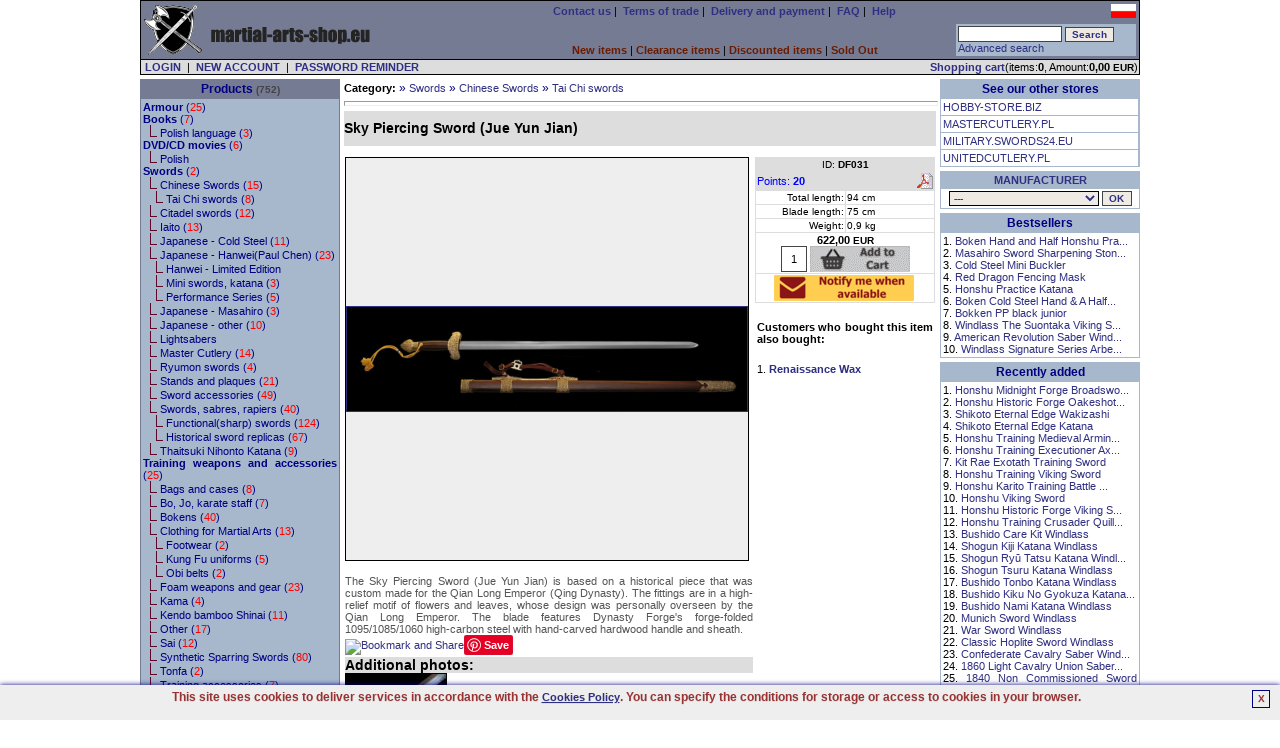

--- FILE ---
content_type: text/html; charset=UTF-8
request_url: https://martial-arts-shop.eu/product/description/3750/Sky-Piercing-Sword-Jue-Yun-Jian-DF031.html
body_size: 12195
content:

<!DOCTYPE HTML PUBLIC "-//W3C//DTD HTML 4.01 Transitional//EN" 
"http://www.w3.org/TR/html4/loose.dtd">
<html lang="en">
<head>
<BASE href="https://martial-arts-shop.eu">
<title>Sky Piercing Sword (Jue Yun Jian)(DF031) Tai Chi swords, chinese swo</title>
<META NAME="GENERATOR" Content="Notepad">
<META http-equiv="Content-Type" content="text/html; CHARSET=utf-8">
<meta charset="utf-8" />
<meta name="viewport" content="width=device-width, initial-scale=1.0" />
<meta name="Copyright" content="E-store - SOLID-DATA">
<meta http-equiv="Reply-to" content="">
<meta name="Language" content="en">
<meta name="robots" content="index,follow">
<meta name="revisit-after" content="7 days">
<meta http-equiv="cache-control" content="no-cache">
<meta http-equiv="expires" content="Wed, 01 Jan 2000 00:00:00 GMT">
<meta http-equiv="pragma" content="no-cache">
<meta name="description" content="Sky Piercing Sword (Jue Yun Jian)(DF031), The Sky Piercing Sword (Jue Yun Jian) is based on a historical piece that was custom made for the Qian Long Emperor ">
<meta name="keywords" content="sword,swords,tai chi,taichi,tai-chi,tai chi sword,tai chi swords,tai chi training sword,kung fu,kung fu sword,wu shu,do wu shu sword,spring sword,elastic sword,damascus sword,damascus tai chi sword,chinese sword, chinese swords">
<meta name="title" content="European online store with martial arts equipment and training weapons. Tai Chi swords, chinese sword, sharp Tai Chi sword, practical Tai Chi sword.">
<meta name="author" content="MARTIAL-ARTS-SHOP.EU">
<meta name="rating" content="general">
<meta name="distribution" content="global"><link rel="stylesheet" href="https://martial-arts-shop.eu/themes/default/martialarts_style.css" type="text/css"><link rel="SHORTCUT ICON" href="/favicon.ico">

		<link rel="stylesheet" href="https://martial-arts-shop.eu/js/litebox/css/lightbox.css" type="text/css" media="screen" />
		<script type="text/javascript" src="https://martial-arts-shop.eu/js/litebox/js/prototype.lite.js"></script>
		<script type="text/javascript" src="https://martial-arts-shop.eu/js/litebox/js/moo.fx.js"></script>
		<script type="text/javascript" src="https://martial-arts-shop.eu/js/litebox/js/litebox-1.0.js"></script>
<link rel="canonical" href="https://martial-arts-shop.eu/product/description/3750/Sky-Piercing-Sword-Jue-Yun-Jian-DF031.html" />

			<script type="application/ld+json">{
				"@context":"http://schema.org",
				"@type":"Product",
				"name":"Sky Piercing Sword (Jue Yun Jian)",
				"description":"The Sky Piercing Sword (Jue Yun Jian) is based on a historical piece that was custom made for the Qian Long Emperor (Qing Dynasty).  The fittings are in a high-relief motif of flowers and leaves, whose design was personally overseen by the Qian Long Emperor.  The blade features Dynasty Forges forge-folded 1095/1085/1060 high-carbon steel with hand-",
				"image":"https://martial-arts-shop.eu/images/products/en/Sky_Piercing_Sword_Jue_Yun_Jian_DF031.jpg",
				"offers": 
				  {
					"@type":"http://schema.org/Offer",
					"price":"622.00",
					"priceCurrency":"EUR",
					"priceValidUntil":"2026-02-01 10:23:14",
					"sku":"DF031",
					"availability":"http://schema.org/OutOfStock",
					"url":"https://martial-arts-shop.eu/product/description/3750/Sky-Piercing-Sword-Jue-Yun-Jian-DF031.html"
				  },
				"brand":"Dynasty Forge",
				"url":"https://martial-arts-shop.eu/product/description/3750/Sky-Piercing-Sword-Jue-Yun-Jian-DF031.html",
				"gtin8":"",
				"sku":"DF031",
				"itemCondition":"http://schema.org/NewCondition",
				"category":"Tai Chi swords"}
			</script>
		<meta property="og:type" content="product"/>
		<meta property="og:title" content="Sky Piercing Sword (Jue Yun Jian)"/>
		<meta property="og:description" content="The Sky Piercing Sword (Jue Yun Jian) is based on a historical piece that was custom made for the Qian Long Emperor (Qing Dynasty).  The fittings are in a high-relief motif of flowers and leaves, whose design was personally overseen by the Qian Long Emperor.  The blade features Dynasty Forges forge-folded 1095/1085/1060 high-carbon steel with hand-"/>
		<meta property="og:url" content="https://martial-arts-shop.eu/product/description/3750/Sky-Piercing-Sword-Jue-Yun-Jian-DF031.html"/>
		<meta property="og:site_name" content="MARTIAL-ARTS-SHOP.EU"/>
		<meta property="og:image" content="https://martial-arts-shop.eu/images/products/en/Sky_Piercing_Sword_Jue_Yun_Jian_DF031.jpg"/>
</head>
    <BODY marginheight="1" marginwidth="1" topmargin="0" leftmargin="0" alink="blue" vlink="blue" bgcolor="#FFFFFF" onload="initLightbox();">
<script>

  (function(i,s,o,g,r,a,m){i['GoogleAnalyticsObject']=r;i[r]=i[r]||function(){
  (i[r].q=i[r].q||[]).push(arguments)},i[r].l=1*new Date();a=s.createElement(o),
  m=s.getElementsByTagName(o)[0];a.async=1;a.src=g;m.parentNode.insertBefore(a,m)
  })(window,document,'script','https://www.google-analytics.com/analytics.js','ga');

  ga('create', 'UA-5226485-1', 'auto');
  ga('send', 'pageview');

</script>

<iframe src="https://www.googletagmanager.com/ns.html?id=GTM-PJNZW98F"
height="0" width="0" style="display:none;visibility:hidden"></iframe>
	<script async type="text/javascript" language="javascript" src="https://martial-arts-shop.eu/jQuery/qLite.js"></script>
    <!--Header-->
    <CENTER>
<table border="0" cellPadding="0" cellSpacing="1" width="1000" class="black">
<!--Header-->
    <tr>
        <td valign="top">
            <table border="0" cellPadding="3" cellSpacing="0" width="100%" class="mainColor">
                <tr>
					<td class="left" valign="middle" width="230" rowspan="2"><a href="https://martial-arts-shop.eu/" onmouseover="window.status='';return 0;"><img src="https://martial-arts-shop.eu/themes/default/images/site/shop_martial_arts.png" alt="MARTIALARTS.SWORDS24.EU - our store offers training equipment, uniforms  and weapons for martial arts training" title="MARTIALARTS.SWORDS24.EU - our store offers training equipment, uniforms  and weapons for martial arts training" width="228" height="50" border="0"></a></td>
                    <td class="center" valign="middle" width="120" rowspan="2"><div id="google_translate_element"></div></td>
					<td class="center" valign="middle" width="470">
						<a href="https://martial-arts-shop.eu/action/contact/" title="Contact us" onmouseover="window.status='';return 0;"><b>Contact us</b></a>&nbsp;|&nbsp;
						<a href="https://martial-arts-shop.eu/action/rules/" title="Terms of trade MARTIAL-ARTS-SHOP.EU" onmouseover="window.status='';return 0;"><b>Terms of trade</b></a>&nbsp;|&nbsp;
						<a href="https://martial-arts-shop.eu/action/rules1/"><b>Delivery and payment</b></a>&nbsp;|&nbsp;
						<a href="https://martial-arts-shop.eu/action/faq/" title="Answers for Frequently Asked Questions" onmouseover="window.status='';return 0;"><b>FAQ</b></a>&nbsp;|&nbsp;
						<a href="https://martial-arts-shop.eu/action/help/" title="Help" onmouseover="window.status='';return 0;"><b>Help</b></a>
					</td>
                    <td class="right" valign="top" width="180"> <g:plusone size="small" href="https://martial-arts-shop.eu"></g:plusone> <a href="https://sztukiwalki.goods.pl/product/description/3750/Sky-Piercing-Sword-Jue-Yun-Jian-DF031.html"><img src="https://martial-arts-shop.eu/images/pl_sm.jpg" alt="Polish version" title="Polish version" width="25" height="14" border="0"></a></td>
				</tr>
				<tr>
					<td valign="bottom" width="470" align="center">
        <table border="0" cellPadding="0" cellSpacing="0" width="100%">
            <tr>
                <td valign="bottom" class="center"><b><a href="https://martial-arts-shop.eu/show/new/" class="new" onmouseover="window.status='';return 0;">New items</a></b>&nbsp;|&nbsp;<b><a href="https://martial-arts-shop.eu/show/sale/" class="sale" onmouseover="window.status='';return 0;">Clearance items</a></b>&nbsp;|&nbsp;<b><a href="https://martial-arts-shop.eu/show/promo/" class="promo" onmouseover="window.status='';return 0;">Discounted items</a></b>&nbsp;|&nbsp;<b><a href="https://martial-arts-shop.eu/show/soldout/" class="preorder" onmouseover="window.status='';return 0;">Sold Out</a></b>
                </td>
            </tr>
        </table></td>
					<td valign="middle" width="180">
			<form action="https://martial-arts-shop.eu" method="get">
			<table border="0" cellPadding="1" cellSpacing="1" width="180" class="treeMenuBackground">
				<tr>
					<td valign="top" nowrap>
						<input type="hidden" name="catID" id="catID" value="search" >
						<input name="search" id="search" type="text" size="15" maxlength="30" onkeyup="searchSuggest('https://martial-arts-shop.eu');" autocomplete="off" value="" >
						<input type="submit" value="Search" class="loginSubmit">
						<div id="search_suggest"></div><br>
						<a href="https://martial-arts-shop.eu/action/advancedSearch/" onmouseover="window.status='';return 0;">Advanced search</a>
					</td>
				</tr>
			</table>
			</form></td>
                </tr>
            </table>
        </td>
	</tr>
	<tr>
		<td valign="top" class="right">
			<form action="https://martial-arts-shop.eu/login/" method="post" id="formLoginTop" name="formLoginTop">
			<table border="0" cellPadding="1" cellSpacing="0" width="100%">
				<tr>
					<td class="grey" width="75%">&nbsp<a href="https://martial-arts-shop.eu/action/access/" title="LOGIN" onmouseover="window.status='';return 0;"><b>LOGIN</b></a>&nbsp;&nbsp;|&nbsp;&nbsp<a href="https://martial-arts-shop.eu/action/register/" title="Create new account" onmouseover="window.status='';return 0;"><b>NEW ACCOUNT</b></a>&nbsp;&nbsp|&nbsp;&nbsp<a href="https://martial-arts-shop.eu/action/access/" title="Forgot your password?" onmouseover="window.status='';return 0;"><b>PASSWORD REMINDER</b></a></td>
					<td align="right" class="rightGrey"><a href="https://martial-arts-shop.eu/show/0/basket/" onmouseover="window.status='';return 0;"><b>Shopping cart</b></a>(items:<b>0</b>, Amount:<b>0,00 <font class="currency">EUR</font></b>)</td>
				</tr>
			</table>
			</form>
		</td>
	</tr>
</table><TABLE border="0" cellPadding="0" cellSpacing="0" width="1000"><tr><td height="4"></td></tr></table>
<!--main body-->
<table border="0" cellPadding="0" cellSpacing="0" width="1000">
    <tbody>
    <tr>
        <td width="200" valign="top" class="top">
        <!--Tree-->
        <TABLE border="0" cellPadding="2" cellSpacing="1" width="200" class="treeMenuBorder">
            <tr>
                <td valign="top" class="treeMenuHeader">
                    <a href="https://martial-arts-shop.eu/action/allCategories/" title="Show all categories" class="treeMenuHeader" onmouseover="window.status='';return 0;">Products</a>
                    <font class="prodCount"> (752)</font>
                </td>
            </tr>
            <tr>
                <td valign="top" class="treeMenuBackground">
                    <font class="tree"><a href="https://martial-arts-shop.eu/list/1/44/Armour.html" class="subtree" onmouseover="window.status='';return 0;" title="Decorative and re-enactment armour, medieval armour, european armour, fantasy armour, japanese armour, for collectors and re-enactors."><b>Armour</b>  (<font class="red">25</font>)</a><br><a href="https://martial-arts-shop.eu/list/1/63/Books.html" class="subtree" onmouseover="window.status='';return 0;" title="Martial arts books, ninja books, katana, shinken, sword."><b>Books</b>  (<font class="red">7</font>)</a><br>&nbsp;&nbsp;<img src="https://martial-arts-shop.eu/themes/default/images/site/tree.png" alt="" title="" width="8" height="12" border="0">&nbsp;<a href="https://martial-arts-shop.eu/list/2/70/Polish-language.html" class="subtree" onmouseover="window.status='';return 0;" title="Martial arts books, ninja books, katana, shinken, sword.">Polish language  (<font class="red">3</font>)</a><br><a href="https://martial-arts-shop.eu/list/1/62/DVD-CD-movies.html" class="subtree" onmouseover="window.status='';return 0;" title="Martial arts DVD's, training DVDs, show DVDs, sword DVD's, weapons DVD's"><b>DVD/CD movies</b>  (<font class="red">6</font>)</a><br>&nbsp;&nbsp;<img src="https://martial-arts-shop.eu/themes/default/images/site/tree.png" alt="" title="" width="8" height="12" border="0">&nbsp;<a class="subtree" title="Polish martial arts DVD's.">Polish</a><br><a href="https://martial-arts-shop.eu/list/1/2/Swords.html" class="subtree" onmouseover="window.status='';return 0;" title="Swords: katana, iaito, japanese, fantasy, medieval, swords for re-enactment, training swords, medieval swords, viking sword."><b>Swords</b>  (<font class="red">2</font>)</a><br>&nbsp;&nbsp;<img src="https://martial-arts-shop.eu/themes/default/images/site/tree.png" alt="" title="" width="8" height="12" border="0">&nbsp;<a href="https://martial-arts-shop.eu/list/2/89/Chinese-Swords.html" class="subtree" onmouseover="window.status='';return 0;" title="Chinese Swords, dao sword, taichi sword and other.">Chinese Swords  (<font class="red">15</font>)</a><br>&nbsp;&nbsp;&nbsp;&nbsp;<img src="https://martial-arts-shop.eu/themes/default/images/site/tree.png" alt="" title="" width="8" height="12" border="0">&nbsp;<a href="https://martial-arts-shop.eu/list/3/38/Tai-Chi-swords.html" class="subtree" onmouseover="window.status='';return 0;" title="Tai Chi swords, chinese sword, sharp Tai Chi sword, practical Tai Chi sword.">Tai Chi swords  (<font class="red">8</font>)</a><br>&nbsp;&nbsp;<img src="https://martial-arts-shop.eu/themes/default/images/site/tree.png" alt="" title="" width="8" height="12" border="0">&nbsp;<a href="https://martial-arts-shop.eu/list/2/117/Citadel-swords.html" class="subtree" onmouseover="window.status='';return 0;" title="Katanas for tameshigiri, forged, sharpened and polished in traditional way. Differentially hardened with authentic hamon.">Citadel swords  (<font class="red">12</font>)</a><br>&nbsp;&nbsp;<img src="https://martial-arts-shop.eu/themes/default/images/site/tree.png" alt="" title="" width="8" height="12" border="0">&nbsp;<a href="https://martial-arts-shop.eu/list/2/40/Iaito.html" class="subtree" onmouseover="window.status='';return 0;" title="Iaito - training swords, Hanwei iaito, WKC Iaito.">Iaito  (<font class="red">13</font>)</a><br>&nbsp;&nbsp;<img src="https://martial-arts-shop.eu/themes/default/images/site/tree.png" alt="" title="" width="8" height="12" border="0">&nbsp;<a href="https://martial-arts-shop.eu/list/2/34/Japanese---Cold-Steel.html" class="subtree" onmouseover="window.status='';return 0;" title="Cold Steel katanas, ideal for cutting(tameshigiri).">Japanese - Cold Steel  (<font class="red">11</font>)</a><br>&nbsp;&nbsp;<img src="https://martial-arts-shop.eu/themes/default/images/site/tree.png" alt="" title="" width="8" height="12" border="0">&nbsp;<a href="https://martial-arts-shop.eu/list/2/23/Japanese---Hanwei(Paul-Chen).html" class="subtree" onmouseover="window.status='';return 0;" title="Hanwei(Paul Chen) katanas, ideal for cutting(tameshigiri), sharp katana wakizashi tanto, folded katana, forged katana, hamon.">Japanese - Hanwei(Paul Chen)  (<font class="red">23</font>)</a><br>&nbsp;&nbsp;&nbsp;&nbsp;<img src="https://martial-arts-shop.eu/themes/default/images/site/tree.png" alt="" title="" width="8" height="12" border="0">&nbsp;<a class="subtree" title="Limited edition Hanwei(Paul Chen) katanas, ideal for cutting(tameshigiri), sharp katana wakizashi tanto, folded katana, forged katana, hamon, must have for collectors.">Hanwei - Limited Edition</a><br>&nbsp;&nbsp;&nbsp;&nbsp;<img src="https://martial-arts-shop.eu/themes/default/images/site/tree.png" alt="" title="" width="8" height="12" border="0">&nbsp;<a href="https://martial-arts-shop.eu/list/3/97/Mini-swords,-katana.html" class="subtree" onmouseover="window.status='';return 0;" title="Mini swords">Mini swords, katana  (<font class="red">3</font>)</a><br>&nbsp;&nbsp;&nbsp;&nbsp;<img src="https://martial-arts-shop.eu/themes/default/images/site/tree.png" alt="" title="" width="8" height="12" border="0">&nbsp;<a href="https://martial-arts-shop.eu/list/3/92/Performance-Series.html" class="subtree" onmouseover="window.status='';return 0;" title="Hanwei(Paul Chen) katanas, ideal for cutting(tameshigiri), sharp katana wakizashi tanto, folded katana, forged katana, hamon.">Performance Series  (<font class="red">5</font>)</a><br>&nbsp;&nbsp;<img src="https://martial-arts-shop.eu/themes/default/images/site/tree.png" alt="" title="" width="8" height="12" border="0">&nbsp;<a href="https://martial-arts-shop.eu/list/2/66/Japanese---Masahiro.html" class="subtree" onmouseover="window.status='';return 0;" title="Masahiro katana, katana for cutting, forged katana, tempered katana.">Japanese - Masahiro  (<font class="red">3</font>)</a><br>&nbsp;&nbsp;<img src="https://martial-arts-shop.eu/themes/default/images/site/tree.png" alt="" title="" width="8" height="12" border="0">&nbsp;<a href="https://martial-arts-shop.eu/list/2/90/Japanese---other.html" class="subtree" onmouseover="window.status='';return 0;" title="Swords: katana, samurai sword, japanese sword, training swords, medieval swords, tameshigiri sword.">Japanese - other  (<font class="red">10</font>)</a><br>&nbsp;&nbsp;<img src="https://martial-arts-shop.eu/themes/default/images/site/tree.png" alt="" title="" width="8" height="12" border="0">&nbsp;<a class="subtree" title="Ligtsabers for dueling, fencing and for decoration.">Lightsabers</a><br>&nbsp;&nbsp;<img src="https://martial-arts-shop.eu/themes/default/images/site/tree.png" alt="" title="" width="8" height="12" border="0">&nbsp;<a href="https://martial-arts-shop.eu/list/2/78/Master-Cutlery.html" class="subtree" onmouseover="window.status='';return 0;" title="Swords: katana, samurai sword, japanese sword, training swords, medieval swords, tameshigiri sword.">Master Cutlery  (<font class="red">14</font>)</a><br>&nbsp;&nbsp;<img src="https://martial-arts-shop.eu/themes/default/images/site/tree.png" alt="" title="" width="8" height="12" border="0">&nbsp;<a href="https://martial-arts-shop.eu/list/2/83/Ryumon-swords.html" class="subtree" onmouseover="window.status='';return 0;" title="Swords: katana, samurai sword, japanese sword, training swords, medieval swords, tameshigiri sword.">Ryumon swords  (<font class="red">4</font>)</a><br>&nbsp;&nbsp;<img src="https://martial-arts-shop.eu/themes/default/images/site/tree.png" alt="" title="" width="8" height="12" border="0">&nbsp;<a href="https://martial-arts-shop.eu/list/2/26/Stands-and-plaques.html" class="subtree" onmouseover="window.status='';return 0;" title="Stands and plaques for samurai, fantasy and other swords.">Stands and plaques  (<font class="red">21</font>)</a><br>&nbsp;&nbsp;<img src="https://martial-arts-shop.eu/themes/default/images/site/tree.png" alt="" title="" width="8" height="12" border="0">&nbsp;<a href="https://martial-arts-shop.eu/list/2/51/Sword-accessories.html" class="subtree" onmouseover="window.status='';return 0;" title="Samurai sword maintenance toolkits, katana maintenance toolkits.">Sword accessories  (<font class="red">49</font>)</a><br>&nbsp;&nbsp;<img src="https://martial-arts-shop.eu/themes/default/images/site/tree.png" alt="" title="" width="8" height="12" border="0">&nbsp;<a href="https://martial-arts-shop.eu/list/2/36/Swords,-sabres,-rapiers.html" class="subtree" onmouseover="window.status='';return 0;" title="European medieval swords, sabres and rapiers for re-enactors and fencing.">Swords, sabres, rapiers  (<font class="red">40</font>)</a><br>&nbsp;&nbsp;&nbsp;&nbsp;<img src="https://martial-arts-shop.eu/themes/default/images/site/tree.png" alt="" title="" width="8" height="12" border="0">&nbsp;<a href="https://martial-arts-shop.eu/list/3/35/Functionalsharp-swords.html" class="subtree" onmouseover="window.status='';return 0;" title="Sharp medieval swords, two handed sword, viking sword, hand and half sword and others.">Functional(sharp) swords  (<font class="red">124</font>)</a><br>&nbsp;&nbsp;&nbsp;&nbsp;<img src="https://martial-arts-shop.eu/themes/default/images/site/tree.png" alt="" title="" width="8" height="12" border="0">&nbsp;<a href="https://martial-arts-shop.eu/list/3/39/Historical-sword-replicas.html" class="subtree" onmouseover="window.status='';return 0;" title="Historical swords replicas, viking, hand and half, claymore and other swords.">Historical sword replicas  (<font class="red">67</font>)</a><br>&nbsp;&nbsp;<img src="https://martial-arts-shop.eu/themes/default/images/site/tree.png" alt="" title="" width="8" height="12" border="0">&nbsp;<a href="https://martial-arts-shop.eu/list/2/111/Thaitsuki-Nihonto-Katana.html" class="subtree" onmouseover="window.status='';return 0;" title="All swords from Thaitsuki are handmade by sword craftsmen and artisans who have served years of apprenticeship under the master.">Thaitsuki Nihonto Katana  (<font class="red">9</font>)</a><br><a href="https://martial-arts-shop.eu/list/1/47/Training-weapons-and-accessories.html" class="subtree" onmouseover="window.status='';return 0;" title="Martial arts weapons and training equipment, boken,bo,jo,sai,shinai,tonfa,gravity boots,kama,wooden swords,escrima"><b>Training weapons and accessories</b>  (<font class="red">25</font>)</a><br>&nbsp;&nbsp;<img src="https://martial-arts-shop.eu/themes/default/images/site/tree.png" alt="" title="" width="8" height="12" border="0">&nbsp;<a href="https://martial-arts-shop.eu/list/2/134/Bags-and-cases.html" class="subtree" onmouseover="window.status='';return 0;" title="Bags and cases for wapons and training gear">Bags and cases  (<font class="red">8</font>)</a><br>&nbsp;&nbsp;<img src="https://martial-arts-shop.eu/themes/default/images/site/tree.png" alt="" title="" width="8" height="12" border="0">&nbsp;<a href="https://martial-arts-shop.eu/list/2/54/Bo-Jo-karate-staff.html" class="subtree" onmouseover="window.status='';return 0;" title="Staffs, bo staff, jo staff, fighting staff">Bo, Jo, karate staff  (<font class="red">7</font>)</a><br>&nbsp;&nbsp;<img src="https://martial-arts-shop.eu/themes/default/images/site/tree.png" alt="" title="" width="8" height="12" border="0">&nbsp;<a href="https://martial-arts-shop.eu/list/2/10/Bokens.html" class="subtree" onmouseover="window.status='';return 0;" title="Martial arts wooden training bokens. Boken, bokens, oak boken, bokken, bokkens, oak boken, white oak, red oak, cold steel boken">Bokens  (<font class="red">40</font>)</a><br>&nbsp;&nbsp;<img src="https://martial-arts-shop.eu/themes/default/images/site/tree.png" alt="" title="" width="8" height="12" border="0">&nbsp;<a href="https://martial-arts-shop.eu/list/2/52/Clothing-for-Martial-Arts.html" class="subtree" onmouseover="window.status='';return 0;" title="Martial Arts clothes and boots, kung fu uniform, ninja uniform, tabi boots, kung fu slippers">Clothing for Martial Arts  (<font class="red">13</font>)</a><br>&nbsp;&nbsp;&nbsp;&nbsp;<img src="https://martial-arts-shop.eu/themes/default/images/site/tree.png" alt="" title="" width="8" height="12" border="0">&nbsp;<a href="https://martial-arts-shop.eu/list/3/67/Footwear.html" class="subtree" onmouseover="window.status='';return 0;" title="Training footwear, tabi boots, kung fu slippers and other.">Footwear  (<font class="red">2</font>)</a><br>&nbsp;&nbsp;&nbsp;&nbsp;<img src="https://martial-arts-shop.eu/themes/default/images/site/tree.png" alt="" title="" width="8" height="12" border="0">&nbsp;<a href="https://martial-arts-shop.eu/list/3/61/Kung-Fu-uniforms.html" class="subtree" onmouseover="window.status='';return 0;" title="Clothing and boots for Kung fu, Kung fu uniform, Kung Fu trousers, Kung fu slippers.">Kung Fu uniforms  (<font class="red">5</font>)</a><br>&nbsp;&nbsp;&nbsp;&nbsp;<img src="https://martial-arts-shop.eu/themes/default/images/site/tree.png" alt="" title="" width="8" height="12" border="0">&nbsp;<a href="https://martial-arts-shop.eu/list/3/133/Obi-belts.html" class="subtree" onmouseover="window.status='';return 0;" title="Obi belts">Obi belts  (<font class="red">2</font>)</a><br>&nbsp;&nbsp;<img src="https://martial-arts-shop.eu/themes/default/images/site/tree.png" alt="" title="" width="8" height="12" border="0">&nbsp;<a href="https://martial-arts-shop.eu/list/2/129/Foam-weapons-and-gear.html" class="subtree" onmouseover="window.status='';return 0;" title="Foam weapons and gear for practicing and sparrings">Foam weapons and gear  (<font class="red">23</font>)</a><br>&nbsp;&nbsp;<img src="https://martial-arts-shop.eu/themes/default/images/site/tree.png" alt="" title="" width="8" height="12" border="0">&nbsp;<a href="https://martial-arts-shop.eu/list/2/50/Kama.html" class="subtree" onmouseover="window.status='';return 0;" title="Kama for training, steel kama, wooden kama, foam kama.">Kama  (<font class="red">4</font>)</a><br>&nbsp;&nbsp;<img src="https://martial-arts-shop.eu/themes/default/images/site/tree.png" alt="" title="" width="8" height="12" border="0">&nbsp;<a href="https://martial-arts-shop.eu/list/2/49/Kendo-bamboo-Shinai.html" class="subtree" onmouseover="window.status='';return 0;" title="Bamboo kendo shinai, kendo sword.">Kendo bamboo Shinai  (<font class="red">11</font>)</a><br>&nbsp;&nbsp;<img src="https://martial-arts-shop.eu/themes/default/images/site/tree.png" alt="" title="" width="8" height="12" border="0">&nbsp;<a href="https://martial-arts-shop.eu/list/2/58/Other.html" class="subtree" onmouseover="window.status='';return 0;" title="Wooden swords, kung fu fans">Other  (<font class="red">17</font>)</a><br>&nbsp;&nbsp;<img src="https://martial-arts-shop.eu/themes/default/images/site/tree.png" alt="" title="" width="8" height="12" border="0">&nbsp;<a href="https://martial-arts-shop.eu/list/2/48/Sai.html" class="subtree" onmouseover="window.status='';return 0;" title="Training sai, sai octagon, sai round, sai black, sai chrome.">Sai  (<font class="red">12</font>)</a><br>&nbsp;&nbsp;<img src="https://martial-arts-shop.eu/themes/default/images/site/tree.png" alt="" title="" width="8" height="12" border="0">&nbsp;<a href="https://martial-arts-shop.eu/list/2/132/Synthetic-Sparring-Swords.html" class="subtree" onmouseover="window.status='';return 0;" title="">Synthetic Sparring Swords  (<font class="red">80</font>)</a><br>&nbsp;&nbsp;<img src="https://martial-arts-shop.eu/themes/default/images/site/tree.png" alt="" title="" width="8" height="12" border="0">&nbsp;<a href="https://martial-arts-shop.eu/list/2/55/Tonfa.html" class="subtree" onmouseover="window.status='';return 0;" title="Training tonfa, wooden tonfa, ash wood tonfa, red oak tonfa, japanese tonfa">Tonfa  (<font class="red">2</font>)</a><br>&nbsp;&nbsp;<img src="https://martial-arts-shop.eu/themes/default/images/site/tree.png" alt="" title="" width="8" height="12" border="0">&nbsp;<a href="https://martial-arts-shop.eu/list/2/53/Training-accessories.html" class="subtree" onmouseover="window.status='';return 0;" title="Martial Arts training accessories.">Training accessories  (<font class="red">7</font>)</a><br><div class="right"><a href="https://martial-arts-shop.eu/tree-set/1/"><font style="color:#000080;font-size:9px">collapse</font></a></div>
                    </font>
                </td>
            </tr>
        </TABLE>
            <TABLE border="0" cellPadding="0" cellSpacing="0" width="200"><tr><td height="4"></td></tr></table>
            <TABLE border="0" cellPadding="2" cellSpacing="1" width="200" class="treeMenuBorder">
            <tr>
                <td valign="top" class="treeMenuHeader">
                    Legend
                </td>
            </tr>
            <tr>
                <td valign="top" class="white">
                    <img src="https://martial-arts-shop.eu/themes/default/images/site/new.gif" alt="New items" title="New items" width="12" height="12" border="0"> - <font class="legend">New items</font><br>
                    <img src="https://martial-arts-shop.eu/themes/default/images/site/sale.gif" alt="Clearance sale" title="Clearance sale" width="12" height="12" border="0"> - <font class="legend">Clearance sale</font><br>
                    <img src="https://martial-arts-shop.eu/themes/default/images/site/promo.gif" alt="Discounted items" title="Discounted items" width="12" height="12" border="0"> - <font class="legend">Discounted items</font><br>
                    <img src="https://martial-arts-shop.eu/themes/default/images/site/favoritesAdd.png" alt="Add to favorites" title="Add to favorites" width="12" height="12" border="0"> - <font class="legend">Add to favorites</font><br>
					<img src="https://martial-arts-shop.eu/themes/default/images/site/additionalPhoto.gif" alt="Additional photo in details view" title="Additional photo in details view" width="17" height="12" border="0"> - <font class="legend">Additional photo in details view</font><br>
                </td>
            </tr>
            </TABLE><TABLE border="0" cellPadding="0" cellSpacing="0" width="200"><tr><td height="4"></td></tr></table>
                <TABLE border="0" cellPadding="0" cellSpacing="0" width="200"><tr><td height="4"></td></tr></table>
        </td>
        <td width="100%" valign="top">
		<table border="0" cellPadding="2" cellSpacing="0" width="100%"><tr><td valign="top"><script>
		var fileLoadingImage = "https://martial-arts-shop.eu/js/litebox/images/loading.gif";		
		var fileBottomNavCloseImage = "https://martial-arts-shop.eu/js/litebox/images/closelabel.gif";
		</script>
			<table border="0" cellPadding="0" cellSpacing="0" width="100%" class="white">
            <tr>
				<td width="10" rowspan="6"></td>
                <td colspan="2"><b>Category:</b> <font class="arrow"> &#187; </font> <a href="https://martial-arts-shop.eu/list/1/2/Swords.html" title="Swords: katana, iaito, japanese, fantasy, medieval, swords for re-enactment, training swords, medieval swords, viking sword.">Swords</a> <font class="arrow"> &#187; </font> <a href="https://martial-arts-shop.eu/list/1/89/Chinese-Swords.html" title="Chinese Swords, dao sword, taichi sword and other.">Chinese Swords</a> <font class="arrow"> &#187; </font> <a href="https://martial-arts-shop.eu/list/1/38/Tai-Chi-swords.html" title="Tai Chi swords, chinese sword, sharp Tai Chi sword, practical Tai Chi sword.">Tai Chi swords</a></td>
				<td width="10" rowspan="6"></td>
            </tr>
			<tr>
				<td class="center" height="10" colspan="2"><hr width="100%"></td>
			</tr>
			<tr>
				<td class="productNameHeadDescription" colspan="2"><h1 class="productNameHeadDescription">Sky Piercing Sword (Jue Yun Jian)</h1></td>
			</tr>
			<tr>
				<td height="10" colspan="2"></td>
			</tr>
            <tr>
                <td valign="top">
                    <table border="0" cellspacing="0" cellpadding="1" width="400" class="white">
                        
                        <tr>
                            <td valign="top" class="center">
							<!--<a href="javascript:showImageLarge('en/Sky_Piercing_Sword_Jue_Yun_Jian_DF031.jpg',600,600,'Sky Piercing Sword (Jue Yun Jian)',200,200,'https://martial-arts-shop.eu');"><img src="https://martial-arts-shop.eu/images/products/en/Sky_Piercing_Sword_Jue_Yun_Jian_DF031.jpg" alt="Sky Piercing Sword (Jue Yun Jian)" title="Sky Piercing Sword (Jue Yun Jian)" width="400" height="104" border="1"></a>-->
							<div style="width:402px;height:402px;line-height:402px;vertical-align:middle;text-align:center;display:table-cell;background-color:#EEEEEE;border:1px solid;">
							<a href="https://martial-arts-shop.eu/images/products/en/Sky_Piercing_Sword_Jue_Yun_Jian_DF031.jpg" rel="lightbox" id="imgHref" name="imgHref"><img id="mainProdImg" name="mainProdImg" width="400" height="104" style="display:table-cell;vertical-align:middle;text-align:center;" src="https://martial-arts-shop.eu/images/products/en/Sky_Piercing_Sword_Jue_Yun_Jian_DF031.jpg" border="1" onmouseout="this.style.cursor='arrow';" onmouseover="this.style.cursor='pointer';" alt="Sky Piercing Sword (Jue Yun Jian)" title="Sky Piercing Sword (Jue Yun Jian)"></a>
							</div>
							</td>
                        </tr>
                        <tr>
							<td height="10"></td>
						</tr>
						<tr>
                            <td valign="top" class="prodDescription">The Sky Piercing Sword (Jue Yun Jian) is based on a historical piece that was custom made for the Qian Long Emperor (Qing Dynasty).  The fittings are in a high-relief motif of flowers and leaves, whose design was personally overseen by the Qian Long Emperor.  The blade features Dynasty Forge's forge-folded 1095/1085/1060 high-carbon steel with hand-carved hardwood handle and sheath.<br><a class="addthis_button" href="https://www.addthis.com/bookmark.php?v=300&amp;pubid=swords24"><img src="https://s7.addthis.com/static/btn/v2/lg-share-en.gif" width="125" height="16" alt="Bookmark and Share" style="border:0"/></a><script type="text/javascript">var addthis_config = {"data_track_addressbar":true};</script><script type="text/javascript" src="//s7.addthis.com/js/300/addthis_widget.js#pubid=swords24"></script><a href="https://pinterest.com/pin/create/button/?url=https://martial-arts-shop.eu/product/description/3750/Sky-Piercing-Sword-Jue-Yun-Jian-DF031.html&media=https://martial-arts-shop.eu/images/products/en/Sky_Piercing_Sword_Jue_Yun_Jian_DF031.jpg&description=Sky Piercing Sword (Jue Yun Jian)" class="pin-it-button" count-layout="none"><img border="0" src="https://assets.pinterest.com/images/PinExt.png" title="Pin It" /></a></td>
						</tr>
						<tr>
							<td valign="top" class="right"><table border="0" cellspacing="0" cellpadding="0" width="100%" class="white">
		<tr><td class="productNameHeadDescription" colspan="4"><b>Additional photos:</b></td></tr><tr><td valign="top"><img src="https://martial-arts-shop.eu/images/products/additional/thumbs/tn_3750_a_1.jpg" alt="Additional photos: Sky Piercing Sword (Jue Yun Jian)" title="Additional photos: Sky Piercing Sword (Jue Yun Jian)" width="100" height="66" onclick="document.getElementById('mainProdImg').src='https://martial-arts-shop.eu/images/products/additional/3750_a_1.jpg';document.getElementById('mainProdImg').height=267;document.getElementById('mainProdImg').width=400;document.getElementById('imgHref').href='https://martial-arts-shop.eu/images/products/additional/3750_a_1.jpg'" border="1"></td><td width="104">&nbsp;</td><td width="104">&nbsp;</td><td width="104">&nbsp;</td></tr></table>
							</td>
						</tr>
						<tr>
							<td valign="top" class="right"><table border="0" cellspacing="0" cellpadding="0" width="400" bgcolor="#eeeeee">
		<tr><td class="productNameHeadDescription" colspan="4"><b>You may also like:</b></td></tr>
		<tr><tr><td valign="top" class="white" width="100" style="vertical-align:middle" id="topID0" onmouseover="setColors('topID0','bottomID0',1);" onmouseout="setColors('topID0','bottomID0',0);" onclick="self.location.href='https://martial-arts-shop.eu/product/description/1772/Cold-Steel-Sword-Jade-Lion-Gim-88RLG.html'"><center><a href="https://martial-arts-shop.eu/product/description/1772/Cold-Steel-Sword-Jade-Lion-Gim-88RLG.html" onmouseover="window.status='';return 0;">Cold Steel Sword Jade Lion Gim</a></center></td><td valign="top" class="white" width="100" style="vertical-align:middle" id="topID1" onmouseover="setColors('topID1','bottomID1',1);" onmouseout="setColors('topID1','bottomID1',0);" onclick="self.location.href='https://martial-arts-shop.eu/product/description/2236/Han-Sword-SH2005.html'"><center><a href="https://martial-arts-shop.eu/product/description/2236/Han-Sword-SH2005.html" onmouseover="window.status='';return 0;">Han Sword</a></center></td><td valign="top" class="white" width="100" style="vertical-align:middle" id="topID2" onmouseover="setColors('topID2','bottomID2',1);" onmouseout="setColors('topID2','bottomID2',0);" onclick="self.location.href='https://martial-arts-shop.eu/product/description/3046/Scott-Rodell-Cutting-Jian-Chinese-Cutting-Sword-SH2429.html'"><center><a href="https://martial-arts-shop.eu/product/description/3046/Scott-Rodell-Cutting-Jian-Chinese-Cutting-Sword-SH2429.html" onmouseover="window.status='';return 0;">Scott Rodell Cutting Jian - Chinese Cutting Sword</a></center></td><td valign="top" class="white" width="100" style="vertical-align:middle" id="topID3" onmouseover="setColors('topID3','bottomID3',1);" onmouseout="setColors('topID3','bottomID3',0);" onclick="self.location.href='https://martial-arts-shop.eu/product/description/3609/Cold-Steel-Battle-Gim-88FG.html'"><center><a href="https://martial-arts-shop.eu/product/description/3609/Cold-Steel-Battle-Gim-88FG.html" onmouseover="window.status='';return 0;">Cold Steel Battle Gim</a></center></td></tr><tr><td valign="top" class="white" width="100" style="vertical-align:top" id="bottomID0" onmouseover="setColors('topID0','bottomID0',1);" onmouseout="setColors('topID0','bottomID0',0);" onclick="self.location.href='https://martial-arts-shop.eu/product/description/1772/Cold-Steel-Sword-Jade-Lion-Gim-88RLG.html'"><center><a href="https://martial-arts-shop.eu/product/description/1772/Cold-Steel-Sword-Jade-Lion-Gim-88RLG.html" onmouseover="window.status='';return 0;"><img src="https://martial-arts-shop.eu/images/products/en/Cold-Steel-Sword-Jade-Lion-Gim_88RLG_s.jpg" alt="Cold Steel Sword Jade Lion Gim" title="Cold Steel Sword Jade Lion Gim" width="100" height="83" border="1"></a></center></td><td valign="top" class="white" width="100" style="vertical-align:top" id="bottomID1" onmouseover="setColors('topID1','bottomID1',1);" onmouseout="setColors('topID1','bottomID1',0);" onclick="self.location.href='https://martial-arts-shop.eu/product/description/2236/Han-Sword-SH2005.html'"><center><a href="https://martial-arts-shop.eu/product/description/2236/Han-Sword-SH2005.html" onmouseover="window.status='';return 0;"><img src="https://martial-arts-shop.eu/images/products/en/Han_SwordSH2005_SH2005_s.jpg" alt="Han Sword" title="Han Sword" width="100" height="100" border="1"></a></center></td><td valign="top" class="white" width="100" style="vertical-align:top" id="bottomID2" onmouseover="setColors('topID2','bottomID2',1);" onmouseout="setColors('topID2','bottomID2',0);" onclick="self.location.href='https://martial-arts-shop.eu/product/description/3046/Scott-Rodell-Cutting-Jian-Chinese-Cutting-Sword-SH2429.html'"><center><a href="https://martial-arts-shop.eu/product/description/3046/Scott-Rodell-Cutting-Jian-Chinese-Cutting-Sword-SH2429.html" onmouseover="window.status='';return 0;"><img src="https://martial-arts-shop.eu/images/products/en/Scott-Rodell-Cutting-Jian-Chinese-Cutting-Sword_SH2429_s.jpg" alt="Scott Rodell Cutting Jian - Chinese Cutting Sword" title="Scott Rodell Cutting Jian - Chinese Cutting Sword" width="100" height="44" border="1"></a></center></td><td valign="top" class="white" width="100" style="vertical-align:top" id="bottomID3" onmouseover="setColors('topID3','bottomID3',1);" onmouseout="setColors('topID3','bottomID3',0);" onclick="self.location.href='https://martial-arts-shop.eu/product/description/3609/Cold-Steel-Battle-Gim-88FG.html'"><center><a href="https://martial-arts-shop.eu/product/description/3609/Cold-Steel-Battle-Gim-88FG.html" onmouseover="window.status='';return 0;"><img src="https://martial-arts-shop.eu/images/products/en/Cold-Steel-Battle-Gim_88FG_s.jpg" alt="Cold Steel Battle Gim" title="Cold Steel Battle Gim" width="100" height="40" border="1"></a></center></td></tr>
		</tr></table>
							</td>
						</tr>
						<tr>
							<td valign="top" class="right">
							</td>
						</tr>
						
                    </table>
                </td>
				<td valign="top">
					<table border="0" cellspacing="0" cellpadding="1" class="white">
						<tr>
							<td width="180" valign="top"><table border="0" cellspacing="1" cellpadding="1" width="180" class="bgProductTableHeader"><tr><td class="center" nowrap colspan="2"><font size="-2">ID: <b>DF031</b></font></td></tr><tr><td nowrap width="50%"><font class="blue">Points: <b>20</b></font></td><td class="right"><a href="https://martial-arts-shop.eu/pdfs/Dynasty_Forge_Sky_Piercing_Sword_(Jue_Yun_Jian)_DF031_en.pdf" target="_pdf"><img src="https://martial-arts-shop.eu/themes/default/images/site/pdf_ico.gif" alt="Product information file at" title="Product information file at" width="16" height="16" border="0"></a></td></tr><tr class="bgProductTable"><td nowrap class="propName" width="50%">Total length:</td><td class="propValue" width="50%" nowrap>94 cm</td></tr><tr class="bgProductTable"><td nowrap class="propName" width="50%">Blade length:</td><td class="propValue" width="50%" nowrap>75 cm</td></tr><tr class="bgProductTable"><td nowrap class="propName" width="50%">Weight:</td><td class="propValue" width="50%" nowrap>0,9 kg</td></tr>
			<tr class="bgProductTable">
				<td class="center" valign="middle" width="100%" colspan="2" nowrap>
				<font class="price">622,00 <font class="currency">EUR</font></font>
				
				<form name="a2b4669" id="a2b4669" action="https://martial-arts-shop.eu/add_to_basket.php" method="post">
				<input type="text" name="itemCount" id="itemCount" value="1" size="2" style="width:20px; height:22px; text-align:center; vertical-align:bottom;" maxlength="3">
				<input type="hidden" name="prodID" id="prodID" value="4669">
				<input type="image" name="submit" src="https://martial-arts-shop.eu/themes/default/images/site/basket_en_off.png" height="26" width="100" border="0" alt="Add to shopping cart" title="Add to shopping cart" style="border:0px;vertical-align:bottom;" onmouseover="this.src='https://martial-arts-shop.eu/themes/default/images/site/basket_en_on.png';window.status='';return 0;" onmouseout="this.src='https://martial-arts-shop.eu/themes/default/images/site/basket_en_off.png';window.status='';return 0;">
				</form>
				</td>
			</tr>
		<tr class="bgProductTable">
			<td class="center" valign="middle" width="100%" colspan="2" nowrap> <a href="https://martial-arts-shop.eu/prod_email/4669/" target="product_email" title="Email me when available" onmouseover="window.status='';return 0;"><img src="https://martial-arts-shop.eu/themes/default/images/site/email_me_en.png" width="140" height="26" style="vertical-align:bottom;" onmouseover="this.src='https://martial-arts-shop.eu/themes/default/images/site/email_me_en_on.png';window.status='';return 0;" onmouseout="this.src='https://martial-arts-shop.eu/themes/default/images/site/email_me_en.png';window.status='';return 0;"></a>&nbsp;</td>
		</tr></table>
							</td>
						</tr>
						<tr>
                            <td valign="top" class="right" width="180"><table border="0" cellspacing="0" cellpadding="2" width="100%" class="white">
			<tr><td height="10"></td></tr>
			<tr><td><b>Customers who bought this item also bought:</b></td></tr>
			<tr><td height="10"></td></tr><tr><td>1. <a href="https://martial-arts-shop.eu/product/description/3126/Renaissance-Wax-OXRW3.html" title="Renaissance Wax"><strong>Renaissance Wax</strong></a></td></tr></table>
                            </td>
						</tr>
						<tr>
                            <td valign="top" class="right" width="180">
                            </td>
						</tr>
					</table>
				</td>
            </tr>
            </table>
<script type="text/javascript" language="javascript">
<!--
function showImageDetails(imgName,imgWidth,imgHeight,alt,xLeft,yTop,defaultPage) {
	newWindow = window.open(defaultPage+"/show_image.php?imgName="+imgName+"&imgAlt="+alt,"detailsView","width="+imgWidth+",height="+imgHeight+",left="+xLeft+",top="+yTop);
	newWindow.focus();
}
function showImageLarge(imgName,imgWidth,imgHeight,alt,xLeft,yTop,defaultPage) {
	newWindow = window.open(defaultPage+"/show_image.php?largeImgName="+imgName+"&imgAlt="+alt,"detailsView","width="+imgWidth+",height="+imgHeight+",left="+xLeft+",top="+yTop);
	newWindow.focus();
}

function PoliczRate(koszyk, wariantSklepu) {
//window.open('https://wniosek.eraty.pl/symulator/oblicz&shopNo=&goodsValue='+koszyk, 'Policz_rate','width=630,height=500,directories=no,location=no,menubar=no,resizable=yes,scrollbars=yes,status=no,toolbar=no');
window.open('https://wniosek.eraty.pl/symulator/oblicz/numerSklepu//wariant sklepu/'+wariantSklepu+'/typproduktu/0/wartoscTowarow/'+koszyk, 'Policz_rate','width=640,height=500,directories=no,location=no,menubar=no,resizable=yes,scrollbars=yes,status=no,toolbar=no');
}
function setColors(id1, id2, onOff){
	if(onOff==1){
		document.getElementById(id1).style.backgroundColor='#f4f4f4';
		document.getElementById(id2).style.backgroundColor='#f4f4f4';
	}
	else{
		document.getElementById(id1).style.backgroundColor='#ffffff';
		document.getElementById(id2).style.backgroundColor='#ffffff';
	}
}
//-->
</script>
        <script language="javascript" type="text/javascript">
            document.title = document.title + " - ";
        </script>
		</td></tr></table>
        </td>
		<td width="200" valign="top">
		<table border="0" cellPadding="2" cellSpacing="1" width="200" class="treeMenuBackground">
        <tr>
            <td valign="top" class="treeMenuHeader" colspan="2">
                See our other stores
            </td>
        </tr><tr valign="top" class="white"><td><a href="https://martial-arts-shop.eu/switch-profile/5/1/" title="Online hobby store offers scale models, movie props and fantasy collectibles">HOBBY-STORE.BIZ</a></td></tr><tr valign="top" class="white"><td><a href="https://martial-arts-shop.eu/switch-profile/7/1/" title="Wide selection of Master Cutlery knives, swords, etc. including brands like Rambo, Elk Ridge, M-tech and many others.">MASTERCUTLERY.PL</a></td></tr><tr valign="top" class="white"><td><a href="https://martial-arts-shop.eu/switch-profile/1/1/" title="SWORDS24.EU - weapons(swords, katana, axes), military equipment, fantasy, larp, collectibles">MILITARY.SWORDS24.EU</a></td></tr><tr valign="top" class="white"><td><a href="https://martial-arts-shop.eu/switch-profile/6/1/" title="Wide selection of United Cutlery knives, swords, etc. including brands like Gil Hibben, Kit Rae, LOTR, and many others.">UNITEDCUTLERY.PL</a></td></tr></table>
			<table border="0" cellPadding="0" cellSpacing="0" width="200"><tr><td height="4"></td></tr></table>
			<table border="0" cellPadding="2" cellSpacing="1" width="200" class="treeMenuBackground">
				<tr>
					<td valign="top" class="treeMenuHeader"><a href="https://martial-arts-shop.eu/action/manufacturer-list/">MANUFACTURER</a></td>
				</tr>
				<tr>
					<td valign="top" class="white" style="text-align:center;"><form id="frmMan" name="frmMan" action="https://martial-arts-shop.eu/select_man/manufacturer/0/" method="post"><select id="man_id" name="man_id" class="loginSubmit" style="width:150px">
	<option value="0">---</option><option value="53" >Cheness Cutlery(1)</option>, <option value="12" >Cimac(3)</option>, <option value="39" >Citadel(12)</option>, <option value="4" >Cold Steel(92)</option>, <option value="57" >Condor(2)</option>, <option value="96" >Darksword Armory(2)</option>, <option value="52" >Dynasty Forge(4)</option>, <option value="3" >Hanwei(118)</option>, <option value="123" >Knife Master(10)</option>, <option value="11" >Koei Budogu(1)</option>, <option value="6" >Masahiro(2)</option>, <option value="2" >Master Cutlery(30)</option>, <option value="23" >Museum Replicas(1)</option>, <option value="88" >Red Dragon Armoury(53)</option>, <option value="20" >SKH Quest Center(10)</option>, <option value="58" >Suehiro(6)</option>, <option value="105" >Taidea(13)</option>, <option value="51" >Thaitsuki(9)</option>, <option value="68" >Tiger Claw(2)</option>, <option value="1" >United Cutlery(23)</option>, <option value="125" >Windlass Steelcrafts(69)</option>, <option value="22" >WKC(8)</option>, <select> <input type="submit" value="OK" class="loginSubmit" style="width:30px"></form>
					</td>
				</tr>
			</table>
	<table border="0" cellPadding="0" cellSpacing="0" width="200"><tr><td height="4"></td></tr></table>
	<table border="0" cellPadding="2" cellSpacing="1" width="200" class="treeMenuBackground">
        <tr>
            <td valign="top" class="treeMenuHeader">
                Bestsellers
            </td>
        </tr>
        <tr>
            <td valign="top" class="white">1. <a href="https://martial-arts-shop.eu/product/description/4671/Boken-Hand-and-Half-Honshu-Practice-Broadsword-Training-Sword-UC3312.html" onmouseover="window.status='Boken Hand and Half Honshu Practice Broadsword Training Sword';return 0;" title="Boken Hand and Half Honshu Practice Broadsword Training Sword">Boken Hand and Half Honshu Pra...</a><br>2. <a href="https://martial-arts-shop.eu/product/description/1411/Masahiro-Sword-Sharpening-Stone-doublesided-MA-SH1A.html" onmouseover="window.status='Masahiro Sword Sharpening Stone - doublesided';return 0;" title="Masahiro Sword Sharpening Stone - doublesided">Masahiro Sword Sharpening Ston...</a><br>3. <a href="https://martial-arts-shop.eu/product/description/5120/Cold-Steel-Mini-Buckler-92BKPA.html" onmouseover="window.status='Cold Steel Mini Buckler';return 0;" title="Cold Steel Mini Buckler">Cold Steel Mini Buckler</a><br>4. <a href="https://martial-arts-shop.eu/product/description/3312/Red-Dragon-Fencing-Mask-WS-M002-S.html" onmouseover="window.status='Red Dragon Fencing Mask';return 0;" title="Red Dragon Fencing Mask">Red Dragon Fencing Mask</a><br>5. <a href="https://martial-arts-shop.eu/product/description/4944/Honshu-Practice-Katana-UC3259.html" onmouseover="window.status='Honshu Practice Katana';return 0;" title="Honshu Practice Katana">Honshu Practice Katana</a><br>6. <a href="https://martial-arts-shop.eu/product/description/1774/Boken-Cold-Steel-Hand-and-A-Half-Training-Sword-92BKHNH.html" onmouseover="window.status='Boken Cold Steel Hand & A Half Training Sword';return 0;" title="Boken Cold Steel Hand & A Half Training Sword">Boken Cold Steel Hand & A Half...</a><br>7. <a href="https://martial-arts-shop.eu/product/description/4874/Bokken-PP-black-junior-GTTCP413BJR.html" onmouseover="window.status='Bokken PP black junior';return 0;" title="Bokken PP black junior">Bokken PP black junior</a><br>8. <a href="https://martial-arts-shop.eu/product/description/5232/Windlass-The-Suontaka-Viking-Sword-501472.html" onmouseover="window.status='Windlass The Suontaka Viking Sword';return 0;" title="Windlass The Suontaka Viking Sword">Windlass The Suontaka Viking S...</a><br>9. <a href="https://martial-arts-shop.eu/product/description/5242/American-Revolution-Saber-Windlass--500872s.html" onmouseover="window.status='American Revolution Saber Windlass';return 0;" title="American Revolution Saber Windlass">American Revolution Saber Wind...</a><br>10. <a href="https://martial-arts-shop.eu/product/description/5223/Windlass-Signature-Series-Arbedo-Sword-1350-1400-501894.html" onmouseover="window.status='Windlass Signature Series Arbedo Sword 1350-1400';return 0;" title="Windlass Signature Series Arbedo Sword 1350-1400">Windlass Signature Series Arbe...</a><br>
    	    </td>
        </tr>
    </table>
	<table border="0" cellPadding="0" cellSpacing="0" width="200"><tr><td height="4"></td></tr></table>
	<table border="0" cellPadding="2" cellSpacing="1" width="200" class="treeMenuBackground">
        <tr>
            <td valign="top" class="treeMenuHeader">
                Recently added
            </td>
        </tr>
        <tr>
            <td valign="top" class="white">1. <a href="https://martial-arts-shop.eu/product/description/5308/Honshu-Midnight-Forge-Broadsword-And-Scabbard-UC3265B.html" onmouseover="window.status='Honshu Midnight Forge Broadsword And Scabbard';return 0;" title="Honshu Midnight Forge Broadsword And Scabbard">Honshu Midnight Forge Broadswo...</a><br>2. <a href="https://martial-arts-shop.eu/product/description/5307/Honshu-Historic-Forge-Oakeshott-Type-XVa-Longsword-UC3677.html" onmouseover="window.status='Honshu Historic Forge Oakeshott Type XVa Longsword';return 0;" title="Honshu Historic Forge Oakeshott Type XVa Longsword">Honshu Historic Forge Oakeshot...</a><br>3. <a href="https://martial-arts-shop.eu/product/description/5304/Shikoto-Eternal-Edge-Wakizashi-UC3663.html" onmouseover="window.status='Shikoto Eternal Edge Wakizashi';return 0;" title="Shikoto Eternal Edge Wakizashi">Shikoto Eternal Edge Wakizashi</a><br>4. <a href="https://martial-arts-shop.eu/product/description/5303/Shikoto-Eternal-Edge-Katana-UC3662.html" onmouseover="window.status='Shikoto Eternal Edge Katana';return 0;" title="Shikoto Eternal Edge Katana">Shikoto Eternal Edge Katana</a><br>5. <a href="https://martial-arts-shop.eu/product/description/5297/Honshu-Training-Medieval-Arming-Dagger-UC3689.html" onmouseover="window.status='Honshu Training Medieval Arming Dagger';return 0;" title="Honshu Training Medieval Arming Dagger">Honshu Training Medieval Armin...</a><br>6. <a href="https://martial-arts-shop.eu/product/description/5296/Honshu-Training-Executioner-Axe-UC3694.html" onmouseover="window.status='Honshu Training Executioner Axe';return 0;" title="Honshu Training Executioner Axe">Honshu Training Executioner Ax...</a><br>7. <a href="https://martial-arts-shop.eu/product/description/5295/Kit-Rae-Exotath-Training-Sword-KR0081.html" onmouseover="window.status='Kit Rae Exotath Training Sword';return 0;" title="Kit Rae Exotath Training Sword">Kit Rae Exotath Training Sword</a><br>8. <a href="https://martial-arts-shop.eu/product/description/5294/Honshu-Training-Viking-Sword-UC3657.html" onmouseover="window.status='Honshu Training Viking Sword';return 0;" title="Honshu Training Viking Sword">Honshu Training Viking Sword</a><br>9. <a href="https://martial-arts-shop.eu/product/description/5293/Honshu-Karito-Training-Battle-Axe-UC3656.html" onmouseover="window.status='Honshu Karito Training Battle Axe';return 0;" title="Honshu Karito Training Battle Axe">Honshu Karito Training Battle ...</a><br>10. <a href="https://martial-arts-shop.eu/product/description/5286/Honshu-Viking-Sword-UC3621.html" onmouseover="window.status='Honshu Viking Sword';return 0;" title="Honshu Viking Sword">Honshu Viking Sword</a><br>11. <a href="https://martial-arts-shop.eu/product/description/5285/Honshu-Historic-Forge-Viking-Sword-UC3633.html" onmouseover="window.status='Honshu Historic Forge Viking Sword';return 0;" title="Honshu Historic Forge Viking Sword">Honshu Historic Forge Viking S...</a><br>12. <a href="https://martial-arts-shop.eu/product/description/5284/Honshu-Training-Crusader-Quillon-Dagger-UC3653.html" onmouseover="window.status='Honshu Training Crusader Quillon Dagger';return 0;" title="Honshu Training Crusader Quillon Dagger">Honshu Training Crusader Quill...</a><br>13. <a href="https://martial-arts-shop.eu/product/description/5280/Bushido-Care-Kit-Windlass-805467.html" onmouseover="window.status='Bushido Care Kit Windlass';return 0;" title="Bushido Care Kit Windlass">Bushido Care Kit Windlass</a><br>14. <a href="https://martial-arts-shop.eu/product/description/5279/Shogun-Kiji-Katana-Windlass-501875.html" onmouseover="window.status='Shogun Kiji Katana Windlass';return 0;" title="Shogun Kiji Katana Windlass">Shogun Kiji Katana Windlass</a><br>15. <a href="https://martial-arts-shop.eu/product/description/5278/Shogun-Ryū-Tatsu-Katana-Windlass-501874.html" onmouseover="window.status='Shogun Ryū Tatsu Katana Windlass';return 0;" title="Shogun Ryū Tatsu Katana Windlass">Shogun Ryū Tatsu Katana Windl...</a><br>16. <a href="https://martial-arts-shop.eu/product/description/5277/Shogun-Tsuru-Katana-Windlass-501873.html" onmouseover="window.status='Shogun Tsuru Katana Windlass';return 0;" title="Shogun Tsuru Katana Windlass">Shogun Tsuru Katana Windlass</a><br>17. <a href="https://martial-arts-shop.eu/product/description/5276/Bushido-Tonbo-Katana-Windlass-501876.html" onmouseover="window.status='Bushido Tonbo Katana Windlass';return 0;" title="Bushido Tonbo Katana Windlass">Bushido Tonbo Katana Windlass</a><br>18. <a href="https://martial-arts-shop.eu/product/description/5275/Bushido-Kiku-No-Gyokuza-Katana-Windlass-501872.html" onmouseover="window.status='Bushido Kiku No Gyokuza Katana Windlass';return 0;" title="Bushido Kiku No Gyokuza Katana Windlass">Bushido Kiku No Gyokuza Katana...</a><br>19. <a href="https://martial-arts-shop.eu/product/description/5274/Bushido-Nami-Katana-Windlass-501871.html" onmouseover="window.status='Bushido Nami Katana Windlass';return 0;" title="Bushido Nami Katana Windlass">Bushido Nami Katana Windlass</a><br>20. <a href="https://martial-arts-shop.eu/product/description/5273/Munich-Sword-Windlass-501144.html" onmouseover="window.status='Munich Sword Windlass';return 0;" title="Munich Sword Windlass">Munich Sword Windlass</a><br>21. <a href="https://martial-arts-shop.eu/product/description/5272/War-Sword-Windlass-500924.html" onmouseover="window.status='War Sword Windlass';return 0;" title="War Sword Windlass">War Sword Windlass</a><br>22. <a href="https://martial-arts-shop.eu/product/description/5271/Classic-Hoplite-Sword-Windlass-500734.html" onmouseover="window.status='Classic Hoplite Sword Windlass';return 0;" title="Classic Hoplite Sword Windlass">Classic Hoplite Sword Windlass</a><br>23. <a href="https://martial-arts-shop.eu/product/description/5270/Confederate-Cavalry-Saber-Windlass-500646.html" onmouseover="window.status='Confederate Cavalry Saber Windlass';return 0;" title="Confederate Cavalry Saber Windlass">Confederate Cavalry Saber Wind...</a><br>24. <a href="https://martial-arts-shop.eu/product/description/5269/1860-Light-Cavalry-Union-Saber-Windlass-500618.html" onmouseover="window.status='1860 Light Cavalry Union Saber Windlass';return 0;" title="1860 Light Cavalry Union Saber Windlass">1860 Light Cavalry Union Saber...</a><br>25. <a href="https://martial-arts-shop.eu/product/description/5268/1840-Non-Commissioned-Sword-Windlass-500350.html" onmouseover="window.status='1840 Non Commissioned Sword Windlass';return 0;" title="1840 Non Commissioned Sword Windlass">1840 Non Commissioned Sword Wi...</a><br>
				<div class="right"><a href="https://martial-arts-shop.eu/action/newadded/"><font style="color:#000080;font-size:9px">More...</font></a></div>
    	    </td>
        </tr>
    </table>
            <TABLE border="0" cellPadding="0" cellSpacing="0" width="200">
				<tr>
					<td class="center">
						<font class="newsHeader">Powered by:</font><br>
						<a href="mailto:info[at]soild-data.pl?subject=$mart $hop" target="about" onmouseover="window.status='';return 0;"><img src="https://martial-arts-shop.eu/images/shop_version.png" alt="$mart $hop by Solid-Data - European online store with martial arts equipment and training weapons and uniforms." title="$mart $hop by Solid-Data - European online store with martial arts equipment and training weapons and uniforms." width="140" height="56" border="0"></a>
					</td>
				</tr>
				<tr>
					<td class="center">
					<div class='center'>
<a href='http://www.PositiveSSL.com' title='SSL Certificate Authority' style='font-family: arial; font-size: 10px; text-decoration: none;'  target='_ssl'><img src='/images/PositiveSSL_tl_trans.png' alt='SSL Certificate Authority' title='SSL Certificate Authority' border='0' width='113' height='59'><br>SSL Certificate Authority</a></div>
					</td>
				</tr>
				</table>Tags:<br> <a href="https://martial-arts-shop.eu/search/search/sword/"><strong>sword</strong></a>,  <a href="https://martial-arts-shop.eu/search/search/swords/"><strong>swords</strong></a>,  <a href="https://martial-arts-shop.eu/search/search/tai chi/"><strong>tai chi</strong></a>,  <a href="https://martial-arts-shop.eu/search/search/taichi/"><strong>taichi</strong></a>,  <a href="https://martial-arts-shop.eu/search/search/tai-chi/"><strong>tai-chi</strong></a>,  <a href="https://martial-arts-shop.eu/search/search/tai chi sword/"><strong>tai chi sword</strong></a>,  <a href="https://martial-arts-shop.eu/search/search/tai chi swords/"><strong>tai chi swords</strong></a>,  <a href="https://martial-arts-shop.eu/search/search/tai chi training sword/"><strong>tai chi training sword</strong></a>,  <a href="https://martial-arts-shop.eu/search/search/kung fu/"><strong>kung fu</strong></a>,  <a href="https://martial-arts-shop.eu/search/search/kung fu sword/"><strong>kung fu sword</strong></a>,  <a href="https://martial-arts-shop.eu/search/search/wu shu/"><strong>wu shu</strong></a>,  <a href="https://martial-arts-shop.eu/search/search/do wu shu sword/"><strong>do wu shu sword</strong></a>,  <a href="https://martial-arts-shop.eu/search/search/spring sword/"><strong>spring sword</strong></a>,  <a href="https://martial-arts-shop.eu/search/search/elastic sword/"><strong>elastic sword</strong></a>,  <a href="https://martial-arts-shop.eu/search/search/damascus sword/"><strong>damascus sword</strong></a>,  <a href="https://martial-arts-shop.eu/search/search/damascus tai chi sword/"><strong>damascus tai chi sword</strong></a>,  <a href="https://martial-arts-shop.eu/search/search/chinese sword/"><strong>chinese sword</strong></a>,  <a href="https://martial-arts-shop.eu/search/search/ chinese swords/"><strong> chinese swords</strong></a>, 
        </td>
    </tr>
    </tbody>
</table>
		<table border="0" cellspacing="0" cellpadding="0" width="1000">
		<tr><td class="center" colspan="2" height="5"><hr width="100%"></td></tr>
		<tr>
			<td>
				<a href="https://martial-arts-shop.eu/action/link/" title="Website links." onmouseover="window.status='';return 0;"><b>Links</b></a>&nbsp;|&nbsp;
				<a href="https://martial-arts-shop.eu/action/rules4/" title="Cookies" onmouseover="window.status='';return 0;"><b>Cookies</b></a>
			</td>
			<td class="right">
			</td>
		</tr>
		<tr><td class="center" colspan="2" height="5"><hr width="100%"></td></tr>
		<tr>
			<td class="center" colspan="2">
				<img src="https://martial-arts-shop.eu/images/cc.jpg" alt="" title="" width="226" height="36" border="0">
				&nbsp;
				<img src="https://martial-arts-shop.eu/images/paypal.jpg" alt="" title="" width="103" height="36" border="0">
			</td>
		</tr>
		<tr>
			<td align="center" valign="middle" class="copyright" width="100%" colspan="2">
				The product names used in this web site are for identification purposes only. All trademarks and registered trademarks are the property of their respective owners.
			</td>
		</tr>
		<tr>
			<td align="center" valign="middle" class="footer" width="100%" colspan="2">
				Copyright &copy; 1999-2026 Solid-Data
			</td>
		</tr>
		</table><script async type="text/javascript" src="https://s7.addthis.com/js/250/addthis_widget.js#username=swords24"></script><script async>
	function googleTranslateElementInit(){
	  new google.translate.TranslateElement({
	    pageLanguage: 'en'
	  }, 'google_translate_element');
	}
	</script><script async src="https://translate.google.com/translate_a/element.js?cb=googleTranslateElementInit"></script>
	<div>
	<script async type="text/javascript">
	function cookieClose(){
	document.getElementById('cookiediv').style.display="none";
	document.cookie = "cookieShow=true; path=/; max-age=2592000;";
	}
	var cookieText='<div id="cookiediv" style="padding-top: 5px; height: 30px; width: 100%;background: #eeeeee;line-height: 14px; text-align: center; color: #993333;font-size: 12px; font-family: arial; font-weight: bold; text-shadow: 0 1px 0 #dddddd;  box-shadow: 0 0 5px #000080; position: fixed; bottom: 0; z-index: 999"><div onclick="cookieClose()" style="cursor:pointer;float: right;text-align: center;margin-right: 10px;border: 1px solid #000080;font-size: 10px;line-height: 16px;height: 16px; width: 16px">X</div> <div style="text-align: center; margin: auto; width: 100%;line-height: 14px">This site uses cookies to deliver services in accordance with the <a style="text-decoration: underline" href="https://martial-arts-shop.eu/action/rules4/">Cookies Policy</a>. You can specify the conditions for storage or access to cookies in your browser.</div></div>';
	if (document.cookie.indexOf('cookieShow=true') === -1){
	document.write(cookieText);
	}
	</script>
	<noscript>
	    <div style="padding-top: 5px; height: 30px; width: 100%;background: #eeeeee;line-height: 14px; text-align: center; color: #993333;font-size: 12px; font-family: arial; font-weight: bold; text-shadow: 0 1px 0 #dddddd; box-shadow: 0 0 5px #000080; position: fixed; bottom: 0; z-index: 999"><div style="text-align: center; margin: auto; width:  100%;line-height: 14px">This site uses cookies to deliver services in accordance with the <a style="text-decoration: underline" href="https://martial-arts-shop.eu/action/rules4/">Cookies Policy</a>. You can specify the conditions for storage or access to cookies in your browser.</div></div>
	</noscript>
	</div>
<script async type="text/javascript" src="https://apis.google.com/js/plusone.js">

</script>
<noscript><div class="legend">If your Web browser is not enabled to use JavaScript, you may not be able to use all features of this site.</div><img src="https://martial-arts-shop.eu/js_validator.php" width="1" height="1" border="0" alt=""></noscript>
    </CENTER><script async type="text/javascript" src="https://assets.pinterest.com/js/pinit.js"></script></BODY></html>

--- FILE ---
content_type: text/html; charset=utf-8
request_url: https://accounts.google.com/o/oauth2/postmessageRelay?parent=https%3A%2F%2Fmartial-arts-shop.eu&jsh=m%3B%2F_%2Fscs%2Fabc-static%2F_%2Fjs%2Fk%3Dgapi.lb.en.2kN9-TZiXrM.O%2Fd%3D1%2Frs%3DAHpOoo_B4hu0FeWRuWHfxnZ3V0WubwN7Qw%2Fm%3D__features__
body_size: 159
content:
<!DOCTYPE html><html><head><title></title><meta http-equiv="content-type" content="text/html; charset=utf-8"><meta http-equiv="X-UA-Compatible" content="IE=edge"><meta name="viewport" content="width=device-width, initial-scale=1, minimum-scale=1, maximum-scale=1, user-scalable=0"><script src='https://ssl.gstatic.com/accounts/o/2580342461-postmessagerelay.js' nonce="mQZdrlmSE7OlleY3u2gouQ"></script></head><body><script type="text/javascript" src="https://apis.google.com/js/rpc:shindig_random.js?onload=init" nonce="mQZdrlmSE7OlleY3u2gouQ"></script></body></html>

--- FILE ---
content_type: text/css
request_url: https://martial-arts-shop.eu/themes/default/martialarts_style.css
body_size: 1173
content:
td {
    font-family:arial,tahoma,helvetica,verdana;
    text-align:justify;
    font-size:11px;
}
a {
    text-decoration:none;
    color:#303082;
	font-size:11px;
}
a:hover {
    text-decoration:underline;
}
input {
    font-family:arial,tahoma,helvetica,verdana;
    font-size:11px;
	border: 1px solid #444444;
}
.noborder {
	border:0px;
}
select {
    font-family:arial,tahoma,helvetica,verdana;
    font-size:11px;
	border: 1px solid #000000;
}
textarea {
    font-family:arial,tahoma,helvetica,verdana;
    font-size:11px;
	border: 1px solid #444444;
}
sup {
    font-size:12px;
    color:#ff0000;
}
hr {
    color:#ddaa77;
    height:3px;
    text-align:center;
}
.loginInput {
    font-family:arial,tahoma,helvetica,verdana;
    font-size:10px;
	border: 1px solid #444444;
	background-color:#efebe4;
}
.loginSubmit {
    font-family:arial,tahoma,helvetica,verdana;
    font-size:10px;
	background-color:#efebe4;
	color:#303082;
	font-weight:bold;
}
.footer {
    text-align:center;
    background-color:#767B94;
}
.jsHref {
    cursor:pointer;
}
.jsHref A:hover {
    text-decoration:underline;
}
.orderStatus {
    color:#0000ff;
}
.catDescriptionName {
    font-size:12px;
    font-weight:bold;
    background-color:#efebe4;
    color:#303082;
}
.catDescription{
    font-size:13px;
    color:#303082;
}
.prodDescriptionName {
    font-size:12px;
    font-weight:bold;
    background-color:#efebe4;
    color:#303082;
}
.prodDescription {
    color:#555555;
	font-size:11px;
    text-align:justify;
}
.right {
    text-align:right;
}
.center {
    text-align:center;
}
.warning {
    color:#ff0000;
    text-align:center;
}
.info {
    color:#0000ff;
}
.available {
    color :#0000ff;
}
.red {
    color :#ff0000;
}
.green {
    color :#00ff00;
}
.blue {
    color :#0000ff;
}
.enter {
    font-size:14px;
    text-align:justify;
}
.productNameHead{
	font-size:12px;
	font-family:arial,verdana,helvetica,tahoma;
    color:#303082;
    font-weight:bold;
}
.productNameHeadDescription{
	font-size:14px;
	font-family:arial,verdana,helvetica,tahoma;
    color:#000000;
    font-weight:bold;
	background-color:#dddddd;
}
.shortDesc {
    font-size:11px;
    text-align:justify;
    color:#555555;
}
.treeMenuBorder {
    background-color:#767B94;
}
.treeMenuBackground {
    background-color:#A7B7CC;
}
.treeMenuHeader {
    text-align:center;
    color:#000080;
    font-size:12px;
    font-weight:bold;
}
.subtree {
    color:#000080;
}
.tree {
    font-size:11px;
    font-family:tahoma,verdana,arial;
}
.inBasket {
	font-size:11px;
	font-family:tahoma,verdana,arial;
	font-weight: bold;
    color:#00aaaa;
}
.outOfStock{
	font-size:9px;
	font-family:tahoma,verdana,arial;
	color:#ff0000;
}
.inStock{
	font-size:9px;
	font-family:tahoma,verdana,arial;
	color:#008000;
}
.hand {
    cursor:pointer;
}
.hr1 {
    color:#336699;
    border:1px;
}
.basketMain{
    background-color:#ddccbb;
}
.basketColor1 {
    background-color:#dddddd;
}
.basketColor2 {
    background-color:lightyellow;
}
.white {
    background-color:#ffffff;
	font-size:11px;
}
.black {
    background-color:#000000;
	font-size:11px;
}
.grey {
    background-color:#dddddd;
	font-size:11px;
}
.rightGrey {
    background-color:#dddddd;
    text-align:right;
}
.mainColor {
    background-color:#767B94;
}
.bgProduct {
    background-color:#ffffff;
}
.bgProductTableHeader {
    background-color:#dddddd;
}
.bgProductTable {
    background-color:#ffffff;
}
.bgOrderHistory {
    background-color:#efebe4;
}
.orderHistory {
    background-color:#ffffff;
}
.bold {
    font-weight:bold;
}
.edit {
    font-size:10px;
    color:#ff0000;
}
.editProducts {
    background-color:#efebef;
}
.editList {
    background-color:#efebe4;
}
.newsBorder {
    background-color:#efebe4;
}
.news {
    color:#303082;
    background-color:#ffffff;
}
.newsHeader {
    color:#303082;
    font-weight:bold;
}
.disabled{
    color:#777777;
}
.propName {
    text-align:right;
    font-size:10px;
}
.propValue {
    font-size:10px;
}
.menu {
    background-color:#efebe4;
}
.line {
    background-color:#ddaa77;
}
.legend {
    font-size:11px;
    font-family:tahoma,verdana,arial;
    color:#771111;
}
.headerText{
    font-size:16px;
    font-family:arial,verdana,helvetica,tahoma;
    color:#303082;
    font-weight:bold;
}
.hrefButton{
    font-size:12px;
    color:#333399;
}
.commentDate{
	font-size:9px;
    color:#333399;
}
.commentBody{
	font-size:10px;
    color:#777777;
}
.hand{
	cursor:pointer;
}
.copyright{
	text-align:center;
	font-size:9px;
    color:#777777;
}
.commentCount{
	font-size:9px;
}
.faqQuestion{
	font-size:11px;
    color:#333399;
}
.faqAnswer{
	font-size:11px;
    color:#303082;
}
.prodCount{
	font-size:10px;
    color:#444444;
}
.counter {
    font-size:10px;
    font-family:tahoma,verdana,arial;
    color:#444444;
    text-align:right;
}
.taskActive{
    font-size:10px;
    font-family:tahoma,verdana,arial;
    color:#000000;	
}
.taskCompleted{
    font-size:10px;
    font-family:tahoma,verdana,arial;
    color:#CCCCCC;	
}
.taskOverTime{
    font-size:10px;
    font-family:tahoma,verdana,arial;
    color:#FF0000;	
}
.priceOld{
	font-size:10px;
    font-family:tahoma,verdana,arial;
	font-weight: bold;
    color:#777777;	
}
.price {
    font-size:11px;
	font-family:tahoma,verdana,arial;
	font-weight: bold;
	color:#000000;
}
.promoPrice{
	font-size:11px;
    font-family:tahoma,verdana,arial;
	font-weight: bold;
    color:#ff0000;	
}
.promoPriceEn{
	font-size:11px;
    font-family:tahoma,verdana,arial;
    color:#FF0000;
	background-color:#CA7A84;
}
.new{
	color:#691C02;
}
.promo{
	color:#691C02;
}
.sale{
	color:#691C02;
}
.preorder{
	color:#691C02;
}
.en{
	background-color:#EADAD4;
}
.top{
	vertical-align:top;
}
.clientMenu{
	background-color:#000000;
	color:#FFCC00;
	font-size:11px;
}
.arrow{
	color:#000080;
	font-size:12px;
    font-family:tahoma,verdana,arial;
}
.basketHeaderOn{
    font-size:14px;
    font-family:arial,verdana,helvetica,tahoma;
    color:#FF0000;
    font-weight:bold;
}
.basketHeaderOff{
    font-size:12px;
    font-family:arial,verdana,helvetica,tahoma;
    color:#777777;
    font-weight:bold;
}
.currency{
	font-size:10px;
	font-family:arial;
}
.address{
    font-size:12px;
    font-weight:bold;
    background-color:#efebe4;
    color:#000000;
}
.errorInput{
	background-color:#ff0000;
	color:#ffffff;
}
#search_suggest {
	display:none;
	position: absolute;
	background-color: #ffffff;
	text-align: left;
	border: 1px solid #000000;
	padding:0px 0px;
	width:400px;
	z-index:150;
}
.suggest_link0 {
	background-color: #EEEEEE;
	padding: 2px 3px 2px 12px;
	position:relative;
	color:#000080;
	font-family:Verdaana,Arial, Helvetica, sans-serif;
	font-size:11px;
}
.suggest_link1 {
	background-color: #FFFFE0;
	padding: 2px 3px 2px 12px;
	position:relative;
	color:#000080;
	font-family:Verdaana,Arial, Helvetica, sans-serif;
	font-size:11px;
}

.suggest_link_over {
	background-color: #800000;
	padding:2px 3px 2px 12px;
	position:relative;
	cursor:pointer;
	color:#ffffff;
	font-family:Verdaana,Arial, Helvetica, sans-serif;
	font-size:11px;
}
.prodName h2{font-size: 1em;margin:0;}